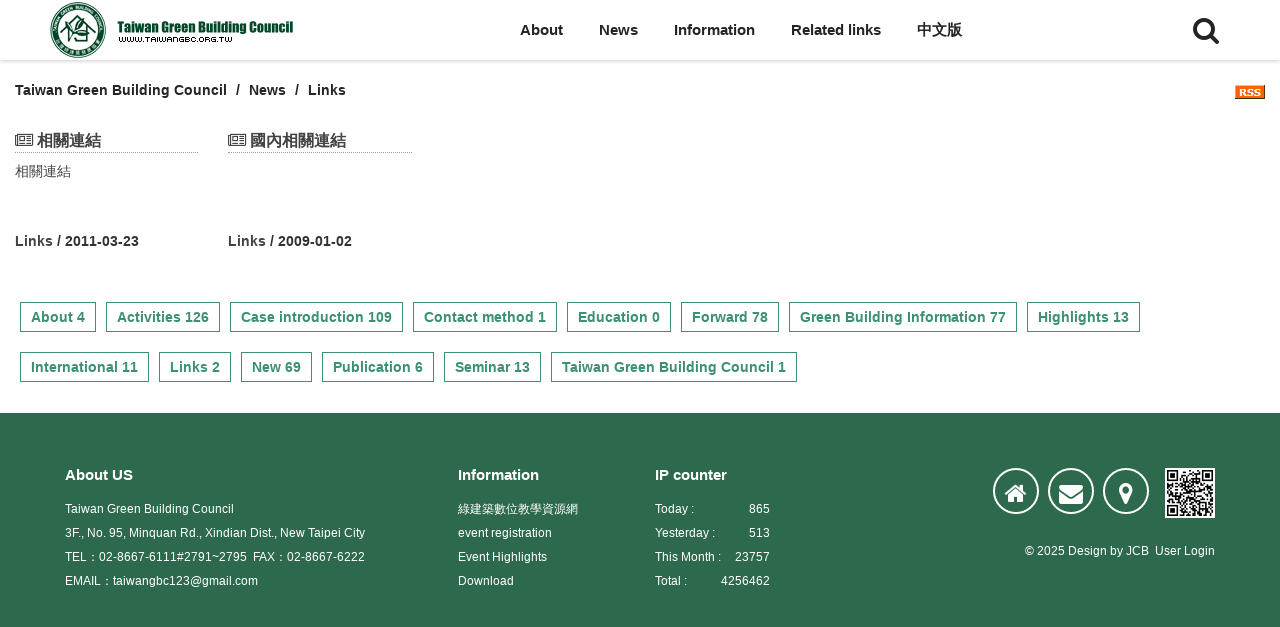

--- FILE ---
content_type: text/html; charset=UTF-8
request_url: https://www.taiwangbc.org.tw/en/modules/news/index.php?storytopic=7
body_size: 27853
content:
<!doctype html>
<html lang="en">
<head>
<meta charset="UTF-8">
<meta name="keywords" content="綠建築,協會">
<meta name="description" content="由產、官、學、研及對綠建築有興趣的人士於2005年1月21日共同參與組成，選出理監事，設定協會的方針，並成立五個委員會，有國際事務委員會、學術教育委員會、產業服務委員會、會務推動委員會與財務規畫委員會，並請秘書長全盤協調推動各項交辦業務。">
<meta name="robots" content="index,follow">
<meta name="rating" content="general">
<meta name="author" content="www.cadch.com,Bonnie">
<meta name="generator" content="XOOPS">
<!--[if IE]><meta http-equiv="X-UA-Compatible" content="IE=edge"><![endif]-->
<meta name="viewport" content="width=device-width, initial-scale=1.0">

<!-- Owl Carousel Assets -->
<link href="/tw/themes/CADCH_00022A/js/owl/owl.carousel.css" rel="stylesheet">
<link href="/tw/themes/CADCH_00022A/js/owl/owl.theme.css" rel="stylesheet">

<!-- Add fancyBox -->
<link rel="stylesheet" href="/tw/themes/CADCH_00022A/js/fancybox/jquery.fancybox.css?v=2.1.5" type="text/css" media="screen" />

<!-- jquery 1.8.3 -->
<script type="text/javascript" src="/tw/themes/CADCH_00022A/js/jquery_1_8_3.js"></script>
<script type="text/javascript">
	var _1_8_3_$ = jQuery.noConflict(true);
</script>

<script src="https://www.taiwangbc.org.tw/en/include/xoops.js" type="text/javascript"></script>
<script type="text/javascript" src="https://www.taiwangbc.org.tw/en/class/textsanitizer/image/image.js"></script>
<script src="https://www.taiwangbc.org.tw/en/browse.php?Frameworks/jquery/jquery.js" type="text/javascript"></script>
<script src="https://www.taiwangbc.org.tw/en/browse.php?Frameworks/jquery/plugins/jquery.easing.1.3.js" type="text/javascript"></script>
<script src="https://www.taiwangbc.org.tw/en/themes/CADCH_00022A/js/bootstrap.min.js" type="text/javascript"></script>
<link rel="stylesheet" href="https://www.taiwangbc.org.tw/en/language/english/style.css" type="text/css" />
<link rel="stylesheet" href="https://www.taiwangbc.org.tw/en/media/font-awesome/css/font-awesome.min.css" type="text/css" />


<!-- Optionally add helpers - button, thumbnail and/or media -->
<link rel="stylesheet" href="/tw/themes/CADCH_00022A/js/fancybox/helpers/jquery.fancybox-buttons.css?v=1.0.5" type="text/css" media="screen" />
<script type="text/javascript" src="/tw/themes/CADCH_00022A/js/fancybox/jquery.fancybox.pack.js?v=2.1.5"></script>
<script type="text/javascript" src="/tw/themes/CADCH_00022A/js/fancybox/helpers/jquery.fancybox-buttons.js?v=1.0.5"></script>
<script type="text/javascript" src="/tw/themes/CADCH_00022A/js/fancybox/helpers/jquery.fancybox-media.js?v=1.0.6"></script>
<link rel="stylesheet" href="/tw/themes/CADCH_00022A/js/fancybox/helpers/jquery.fancybox-thumbs.css?v=1.0.7" type="text/css" media="screen" />
<script type="text/javascript" src="/tw/themes/CADCH_00022A/js/fancybox/helpers/jquery.fancybox-thumbs.js?v=1.0.7"></script>
<script type="text/javascript" src="/tw/themes/CADCH_00022A/js/jquery.ui.totop.js"></script>
<script type="text/javascript" src="/tw/themes/CADCH_00022A/js/jquery.rd-navbar.js"></script>
<script type="text/javascript" src="/tw/themes/CADCH_00022A/js/masonry.pkgd.js"></script>
<script type="text/javascript" src="/tw/themes/CADCH_00022A/js/imagesloaded.pkgd.js"></script>
<script type="text/javascript" src="/tw/themes/CADCH_00022A/js/qrcode.js"></script>

<link rel="shortcut icon" type="image/ico" href="https://www.taiwangbc.org.tw/en/themes/CADCH_00022A/icons/favicon.ico" />
<link rel="icon" type="image/png" href="https://www.taiwangbc.org.tw/en/themes/CADCH_00022A/icons/favicon.png" />

<link rel="stylesheet" type="text/css" href="/tw/themes/CADCH_00022A/css/bootstrap.css">
<link rel="stylesheet" type="text/css" href="/tw/themes/CADCH_00022A/css/xoops.css">
<link rel="stylesheet" type="text/css" href="/tw/themes/CADCH_00022A/css/reset.css">
<link rel="stylesheet" type="text/css" href="/tw/themes/CADCH_00022A/css/ui.totop.css">
<link rel="stylesheet" type="text/css" href="/tw/themes/CADCH_00022A/css/switcher.css">
<link rel="stylesheet" type="text/css" href="/tw/themes/CADCH_00022A/css/animate.css">

<link rel="stylesheet" type="text/css" media="all" href="https://www.taiwangbc.org.tw/en/themes/CADCH_00022A/style.css">

<link rel="stylesheet" type="text/css" href="/tw/themes/CADCH_00022A/css/rd-navbar.css">
<link rel="stylesheet" type="text/css" href="/tw/themes/CADCH_00022A/css/mainvision.css">
<link rel="stylesheet" type="text/css" href="/tw/themes/CADCH_00022A/css/btp.css">

<script src="/tw/themes/CADCH_00022A/js/jquery.mousewheel-3.0.6.pack.js"></script>
<script src="/tw/themes/CADCH_00022A/js/owl/owl.carousel.js"></script>
<script src="/tw/themes/CADCH_00022A/js/jquery.ripples.js"></script>
<!--[if lt IE 9]>
    <script src="/tw/themes/CADCH_00022A/js/html5shiv.js"></script>
    <script src="/tw/themes/CADCH_00022A/js/respond.min.js"></script>
    <script src="/tw/themes/CADCH_00022A/js/selectivizr-min.js"></script>
<![endif]-->
<script src="/tw/themes/CADCH_00022A/js/js.js"></script>
<link rel="alternate" type="application/rss+xml" title="" href="https://www.taiwangbc.org.tw/en/backend.php">

<title>Links - 相關連結 - 新聞訊息 - Taiwan Green Building Council</title>

<!-- Add facebook og Start -->
<meta property="og:description" content="由產、官、學、研及對綠建築有興趣的人士於2005年1月21日共同參與組成，選出理監事，設定協會的方針，並成立五個委員會，有國際事務委員會、學術教育委員會、產業服務委員會、會務推動委員會與財務規畫委員會，並請秘書長全盤協調推動各項交辦業務。" />
<meta property="og:title" content="Links - 相關連結 - 新聞訊息 - Taiwan Green Building Council" />
<meta property="og:image" content="https://www.taiwangbc.org.tw/en/themes/CADCH_00022A/images/logo.png" />
<!-- Add facebook og End -->

<script type="text/javascript">
//<![CDATA[

$(document).ready(function() {
	/*
	var defaults = {
		containerID: 'toTop', // fading element id
		containerHoverID: 'toTopHover', // fading element hover id
		scrollSpeed: 1200,
		easingType: 'linear' 
	};
	*/
	$().UItoTop({ easingType: 'easeOutQuart' });

// rd-navbar
	var o = $('.rd-navbar');
	o.RDNavbar({
		autoHeight:false,
		stickUpClone:false,
		stickUpOffset:170
	});

//menulist
	$("ul.rd-navbar-nav > li:nth-child(3)").after($("li.menulist"));
	$("li.menulist ul.rd-navbar-dropdown").removeClass('rd-navbar-dropdown');
	$("li.menulist ul.rd-navbar-megamenu li").removeClass('rd-navbar--has-dropdown').removeClass('rd-navbar-submenu');
	$("li.menulist ul span").remove();

// pop
$('.thumb-pop').popover()

// masonry
	$(function(){
		var $container = $('.mgrid');
		$container.imagesLoaded(function (){
			$container.masonry({
				itemSelector: '.mgrid-item'
			})
		});
	});

	$('.mgrid').masonry({
		itemSelector: '.mgrid-item'
	});

// mainvision fix
	$("body:has(form#search),body:has(form#userinfo),body:has(form#user-register),body:has(span.user-register-note),body:has(div.system-userform),body:has(div.system-userinfo)").prev("head").append("<link>");
	css = $("head").children(":last");
	css.attr({
		rel: "stylesheet",
		type: "text/css",
		href: "https://www.taiwangbc.org.tw/en/themes/CADCH_00022A/css/btpfix.css"
	});

// fancybox
$(".itembox").fancybox({
	fitToView	: false,
	width		: '100%',
	height		: '70%',
	autoSize	: false,
	closeClick	: false,
	openEffect	: 'none',
	closeEffect	: 'none',
	helpers : {
		title : {
			type : 'inside'
		},
		overlay : {
			css : {
				'background' : 'rgba(238,238,238,0.85)'
			}
		}
	}
});

});

(function(d, s, id) {
  var js, fjs = d.getElementsByTagName(s)[0];
  if (d.getElementById(id)) return;
  js = d.createElement(s); js.id = id;
  js.src = "//connect.facebook.net/zh_TW/sdk.js#xfbml=1&version=v2.12";
  fjs.parentNode.insertBefore(js, fjs);
}(document, 'script', 'facebook-jssdk'));

//]]>
</script>
<script src="https://d.line-scdn.net/r/web/social-plugin/js/thirdparty/loader.min.js" async="async" defer="defer"></script><!--line-->
</head>

<body id="news">

<header>
	<div class="rd-navbar-wrap">
		<nav data-layout="rd-navbar-fixed" data-sm-layout="rd-navbar-static" data-sm-device-layout="rd-navbar-static" data-sm-layout="rd-navbar-static" data-sm-device-layout="rd-navbar-static" data-sm-stick-up-offset="50px" data-sm-stick-up-offset="150px" class="rd-navbar">
			<div class="navbar-block">
			<div class="rd-navbar-inner">
				<!-- RD Navbar Panel Start -->
				<div class="rd-navbar-panel">
					<div class="rd-navbar-panel-canvas"></div>

					<!-- RD Navbar Toggle Start -->
					<button class="rd-navbar-toggle" data-rd-navbar-toggle=".rd-navbar-nav-wrap"><span></span></button>
					<!-- RD Navbar Toggle End -->

				</div>
				<!-- RD Navbar Panel End -->
			</div>
			</div>

			<div class="rd-navbar-outer">
				<div class="rd-navbar-inner">
					<div class="rd-navbar-subpanel">

						<!-- RD Navbar Brand logo Start -->
						<div class="rd-navbar-brand">
							<a href="https://www.taiwangbc.org.tw/en" target="_top" title="Taiwan Green Building Council">
								<img src="https://www.taiwangbc.org.tw/en/themes/CADCH_00022A/images/logo_w.png" alt="Taiwan Green Building Council" class="brand-logo logo_w" />
								<img src="https://www.taiwangbc.org.tw/en/themes/CADCH_00022A/images/logo.png" alt="Taiwan Green Building Council" class="brand-logo logo_c" />
								<!--<span>Logo</span>-->
							</a>
						</div>
						<!-- RD Navbar Brand logo End -->

						<div class="rd-navbar-nav-wrap">
							<!-- RD Navbar Nav Start -->
																							<ul class="rd-navbar-nav">
									<li>
	<a href="http://www.taiwangbc.org.tw/en/modules/news/?storytopic=5" title="About">About</a>
	
				<ul class="rd-navbar-dropdown">
									<li>
				<a href="http://www.taiwangbc.org.tw/en/modules/news/article.php?storyid=1" title="Purpose">Purpose</a>
							</li>
										<li>
				<a href="http://www.taiwangbc.org.tw/en/modules/news/article.php?storyid=3" title="History">History</a>
							</li>
										<li>
				<a href="http://www.taiwangbc.org.tw/en/modules/news/article.php?storyid=2" title="Charter">Charter</a>
							</li>
										<li>
				<a href="http://www.taiwangbc.org.tw/en/modules/news/article.php?storyid=4" title="Supervisor">Supervisor</a>
							</li>
										<li>
				<a href="http://www.taiwangbc.org.tw/en/modules/news/article.php?storyid=65" title="Location">Location</a>
							</li>
						</ul>
		</li>
<li>
	<a href="https://www.taiwangbc.org.tw/en/modules/news/" title="News">News</a>
	
				<ul class="rd-navbar-dropdown">
									<li>
				<a href="http://www.taiwangbc.org.tw/en/modules/news/?storytopic=3" title="Association activities">Association activities</a>
							</li>
										<li>
				<a href="http://www.taiwangbc.org.tw/en/modules/news/?storytopic=12" title="Forward message">Forward message</a>
							</li>
										<li>
				<a href="http://www.taiwangbc.org.tw/en/modules/news/?storytopic=9" title="International seminar">International seminar</a>
							</li>
																					</ul>
		</li>
<li>
	<a href="http://www.taiwangbc.org.tw/en/modules/news/?storytopic=13" title="Information">Information</a>
	
				<ul class="rd-navbar-dropdown">
									<li>
				<a href="http://www.taiwangbc.org.tw/en/modules/news/article.php?storyid=82" title="What is Green Building">What is Green Building</a>
							</li>
										<li>
				<a href="http://www.taiwangbc.org.tw/en/modules/news/article.php?storyid=83" title="Green Building Certification">Green Building Certification</a>
							</li>
																																				</ul>
		</li>
<li>
	<a href="http://www.taiwangbc.org.tw/en/modules/news/?storytopic=7" title="Related links">Related links</a>
	
				<ul class="rd-navbar-dropdown">
									<li>
				<a href="http://www.taiwangbc.org.tw/en/modules/news/article.php?storyid=66" title="Domestic">Domestic</a>
							</li>
										<li>
				<a href="http://www.taiwangbc.org.tw/en/modules/news/article.php?storyid=6" title="Foreign">Foreign</a>
							</li>
						</ul>
		</li>
<li>
	<a href="/tw/" title="中文版">中文版</a>
	
		</li>

<style>
.rd-navbar-static .menulist .rd-navbar-megamenu li.focus > a{color:#3B9075;background:transparent;}
.rd-navbar-static .menulist .rd-navbar-megamenu li a:hover{color:#FFF;background:#3B9075;}

.footer-list ul{display:none;}
</style>

									
																	</ul>
																																																				<!-- RD Navbar Nav End -->
						</div>

						<!-- search Start -->
						<a class="search-toggle" href="#" data-toggle="modal" data-target="#search-block" title="Search here..."><i class="fa fa-2x fa-search"></i></a>
						<!-- search End -->

						<!-- RD Navbar Cart Toggle Start -->
																																																			<!-- RD Navbar Cart Toggle End -->

					</div>
				</div>
			</div>
		</nav>
	</div>
</header>

			
			
<div id="maincontent">
										
										
	<div class="container-fluid maincontainer centerblock">
		<div class="row">
						                            <div class="col-sm-12 col-md-12">
		<div class="news-home">
            <span class="pull-right clearfix"><a href='https://www.taiwangbc.org.tw/en/modules/news/backendt.php?topicid=7&uid=' title='RSS Feed'><img src='https://www.taiwangbc.org.tw/en/modules/news/images/rss.gif' border='0' alt='RSS Feed'></a></span>
            
    
	<ul class="breadcrumb">
		<li><a href="https://www.taiwangbc.org.tw/en" title="Taiwan Green Building Council">Taiwan Green Building Council</a></li>
		<li><a href="https://www.taiwangbc.org.tw/en/modules/news/" title="News">News</a></li>
		<li class="active"><p>Links</p></li>	</ul>

	<div class="row mgrid">
			
		<div class="col-xs-12 col-sm-4 col-md-3 col-lg-2 home-news-loop mgrid-item">
		<a href="https://www.taiwangbc.org.tw/en/modules/news/article.php?storyid=6" title=" 相關連結 ">
						<h3 class="xoops-news-title"><i class="fa fa-newspaper-o"></i>  相關連結 </h3>
			<div class="excerpt-news"><div class="story_text">相關連結</div></div>
			<!--<div class="excerpt-more"><a href="https://www.taiwangbc.org.tw/en/modules/news/article.php?storyid=6&uid=">Read More...</a> | 3219 bytes more</div>-->
		</a>
		<div class="news-note"><a href='https://www.taiwangbc.org.tw/en/modules/news/index.php?storytopic=7'>Links</a> / 2011-03-23</div>
		</div>

		
		<div class="col-xs-12 col-sm-4 col-md-3 col-lg-2 home-news-loop mgrid-item">
		<a href="https://www.taiwangbc.org.tw/en/modules/news/article.php?storyid=66" title=" 國內相關連結 ">
						<h3 class="xoops-news-title"><i class="fa fa-newspaper-o"></i>  國內相關連結 </h3>
			<div class="excerpt-news"><div class="story_text"> </div></div>
			<!--<div class="excerpt-more"><a href="https://www.taiwangbc.org.tw/en/modules/news/article.php?storyid=66&uid=">Read More...</a> | 3189 bytes more</div>-->
		</a>
		<div class="news-note"><a href='https://www.taiwangbc.org.tw/en/modules/news/index.php?storytopic=7'>Links</a> / 2009-01-02</div>
		</div>

				</div>

    <div class="text-center generic-pagination">
        
    </div>
        
</div>
    

<style>
body{overflow-x:hidden;}
h3.xoops-news-title{max-width:100%;overflow:hidden;text-overflow:ellipsis;white-space:nowrap;font-weight:bold;}
div.excerpt-news{max-width:100%;height:60px;display:-webkit-box;-webkit-line-clamp:3;-webkit-box-orient:vertical;overflow:hidden;}
.story_text p{padding:0px;margin:0px;}
div.home-news-loop:hover h3.xoops-news-title{color:#000;}
.home-thumbnails-item{border:none;position:relative;}
.home-thumbnails-item:before{
	content:'';
	position:absolute;
	width:100%;
	height:100%;
	left:0px;
	top:0px;
	background-color:rgba(0,0,0,0.0);
	transition:all 1s ease;
}
div.home-news-loop:hover .home-thumbnails-item:before{background-color:rgba(0,0,0,0.5);}
.home-thumbnails-item img{width:100%;height:auto;}
.news-note{font-weight:bold;}
</style>

<script>
$(".breadcrumb .active p").contents().unwrap();

//	_1_8_3_$(window).load(function(){
//	_1_8_3_$(".excerpt-news").each(function(i){
//	    var divH = _1_8_3_$(this).height();
//	    var _1_8_3_$p = _1_8_3_$(".story_text", _1_8_3_$(this)).eq(0);
//	    while (_1_8_3_$p.outerHeight() > divH) {
//	        _1_8_3_$p.text(_1_8_3_$p.text().replace(/(\s)*([a-zA-Z0-9]+|\W)(\.\.\.)?$/, "..."));
//	    };
//	});
//	});
</script>
    
    <div class="row center-content">
            <div class="col-sm-12 col-md-12">
        			        																																	        																																													           	</div>
                    </div>
</div>					</div>
	</div>

	
			<div class="footer-blocks">
			<div class="container-fluid">
				<div class="row">
					<div class="col-sm-12 col-md-12">
            <div class="xoops-footer-blocks">
                        <ul class="topicnav list-unstyled clearfix">
    	<li><a href="https://www.taiwangbc.org.tw/en/modules/news/index.php?storytopic=5" target="_top" title="About">About 4</a></li>
		<li><a href="https://www.taiwangbc.org.tw/en/modules/news/index.php?storytopic=3" target="_top" title="Activities">Activities 126</a></li>
		<li><a href="https://www.taiwangbc.org.tw/en/modules/news/index.php?storytopic=10" target="_top" title="Case introduction">Case introduction 109</a></li>
		<li><a href="https://www.taiwangbc.org.tw/en/modules/news/index.php?storytopic=11" target="_top" title="Contact method">Contact method 1</a></li>
		<li><a href="https://www.taiwangbc.org.tw/en/modules/news/index.php?storytopic=4" target="_top" title="Education">Education 0</a></li>
		<li><a href="https://www.taiwangbc.org.tw/en/modules/news/index.php?storytopic=12" target="_top" title="Forward">Forward 78</a></li>
		<li><a href="https://www.taiwangbc.org.tw/en/modules/news/index.php?storytopic=13" target="_top" title="Green Building Information">Green Building Information 77</a></li>
		<li><a href="https://www.taiwangbc.org.tw/en/modules/news/index.php?storytopic=8" target="_top" title="Highlights">Highlights 13</a></li>
		<li><a href="https://www.taiwangbc.org.tw/en/modules/news/index.php?storytopic=9" target="_top" title="International">International 11</a></li>
		<li><a href="https://www.taiwangbc.org.tw/en/modules/news/index.php?storytopic=7" target="_top" title="Links">Links 2</a></li>
		<li><a href="https://www.taiwangbc.org.tw/en/modules/news/index.php?storytopic=1" target="_top" title="New">New 69</a></li>
		<li><a href="https://www.taiwangbc.org.tw/en/modules/news/index.php?storytopic=6" target="_top" title="Publication">Publication 6</a></li>
		<li><a href="https://www.taiwangbc.org.tw/en/modules/news/index.php?storytopic=2" target="_top" title="Seminar">Seminar 13</a></li>
		<li><a href="https://www.taiwangbc.org.tw/en/modules/news/index.php?storytopic=14" target="_top" title="Taiwan Green Building Council">Taiwan Green Building Council 1</a></li>
	</ul>

<style>
.topicnav{margin-bottom:20px;}
.topicnav li{float:left;margin:10px 5px;}
.topicnav li a{display:inline-block;color:#3B9075;background-color:#FFF;border:1px solid #3B9075;padding:4px 10px;font-weight:bold;}
.topicnav li a:hover{color:#FFF;background-color:#3B9075;}
</style>
        </div>
    </div>					<div class="col-sm-6 col-md-6">
    </div>					<div class="col-sm-6 col-md-6">
    </div>				</div>
			</div>
		</div><!-- .footer-blocks -->
	
	<footer class="footer container-fluid">
		<div class="col-sm-4">
			<div class="footer-title">About US</div>
			<div class="footer-info"><div>Taiwan Green Building Council</div>
<div>3F., No. 95, Minquan Rd., Xindian Dist., New Taipei City</div>
<div>TEL：02-8667-6111#2791~2795&nbsp;&nbsp;<span>FAX：02-8667-6222</span></div>
<div>EMAIL：taiwangbc123@gmail.com</div></div>
		</div>
		<div class="col-sm-2">
			<div class="footer-title">Information</div>
																		<ul class="footer-list list-unstyled">
					<li>
	<a href="http://www.taiwangbc-elearning.com.tw/" title="綠建築數位教學資源網" target="_blank" rel="noopener noreferrer">綠建築數位教學資源網</a>
	
		</li>
<li>
	<a href="http://www.cabc.org.tw/ClassWeb/ClassIndex.html" title="event registration" target="_blank" rel="noopener noreferrer">event registration</a>
	
		</li>
<li>
	<a href="/en/modules/news/?storytopic=8" title="Event Highlights">Event Highlights</a>
	
		</li>
<li>
	<a href="/en/modules/filelist/" title="Download">Download</a>
	
		</li>

<style>
.rd-navbar-static .menulist .rd-navbar-megamenu li.focus > a{color:#3B9075;background:transparent;}
.rd-navbar-static .menulist .rd-navbar-megamenu li a:hover{color:#FFF;background:#3B9075;}

.footer-list ul{display:none;}
</style>
				</ul>
																</div>
		<div class="col-sm-2">
			<div class="footer-title">IP counter</div>
																										<table>
<tr><td nowrap="nowrap">Today : </td>
<td align="right" nowrap="nowrap"><span style="">865</span></td></tr>
<tr><td nowrap="nowrap">Yesterday : </td>
<td align="right" nowrap="nowrap"><span style="">513</span></td></tr>
<tr><td nowrap="nowrap">This Month : </td>
<td align="right" nowrap="nowrap"><span style="">23757</span></td></tr>
<tr><td nowrap="nowrap">Total : </td>
<td align="right" nowrap="nowrap"><span style="">4256462</span></td></tr>
</table>
									</div>
		<!--<div class="col-sm-2">
			<div class="footer-title">FOLLOW US</div>
																										</div>-->
		<div class="col-sm-4">
			<div class="social">
				<a href="https://www.taiwangbc.org.tw/en" target="_top" title="HOME">
					<i class="fa fa-home fa-lg"></i>
				</a>
				<!--<a href="#" target="_blank" title="Facebook">
					<i class="fa fa-facebook fa-lg"></i>
				</a>
				<a class="thumb-pop visible-lg-inline-block" href="javascript:;" data-placement="top" data-trigger="hover" data-html="true" title="加入LINE好友" data-content="<img src='https://www.taiwangbc.org.tw/en/themes/CADCH_00022A/images/line.png' alt='加入LINE好友' />">
					<i class="fa fa-comment fa-lg"></i>
				</a>
				<a class="hidden-lg" href="#" target="_blank" title="加入LINE好友">
					<i class="fa fa-comment fa-lg"></i>
				</a>
				<a class="thumb-pop" href="javascript:;" data-placement="top" data-trigger="hover" data-html="true" title="加我WeChat" data-content="<img src='https://www.taiwangbc.org.tw/en/themes/CADCH_00022A/images/wechat.png' alt='加我WeChat' />">
					<i class="fa fa-weixin fa-lg"></i>
				</a>-->
				<a href="mailto:taiwangbc123@gmail.com" title="E-mail">
					<i class="fa fa-envelope fa-lg"></i>
				</a><!--
				<a href="tel:0286676671" title="Phone">
					<i class="fa fa-phone fa-lg"></i>
				</a>-->
				<a class="itembox fancybox.iframe" href="https://www.google.com/maps/embed?pb=!1m18!1m12!1m3!1d3616.5099368987508!2d121.53466671215446!3d24.982782840257297!2m3!1f0!2f0!3f0!3m2!1i1024!2i768!4f13.1!3m3!1m2!1s0x346801f883becdd7%3A0x2dbfa96d08986c76!2z5Y-w54Gj57ag5bu656-J55m85bGV5Y2U5pyD!5e0!3m2!1sen!2stw!4v1700757528186!5m2!1sen!2stw" title="3F., No. 95, Minquan Rd., Xindian Dist., New Taipei City">
					<i class="fa fa-map-marker fa-lg"></i>
				</a>
				<img src="https://www.taiwangbc.org.tw/en/themes/CADCH_00022A/images/qr.png" class="qr" alt="Taiwan Green Building Council" />
			</div>
			<div class="footer-copyright">
				&#169; 2025 <a href="https://www.cadch.com/modules/news/article.php?storyid=72" target="_blank" title="Taiwan Green Building Council - Demo - News - CADCH.COM">Design</a>&nbsp;by&nbsp;<a href="https://www.jcb.com.tw/" target="_blank" title="JCB">JCB</a>&nbsp;
									<a href="#" data-toggle="modal" data-target="#mymodal_login" title="User Login">User Login</a>
							</div>
		</div>
	</footer>

</div>

<!-- search-block Start -->
<div class="modal fade" id="search-block" tabindex="-1" role="dialog" aria-hidden="true">
<div class="modal-dialog">
<div class="modal-content">
	<div class="modal-body">
		<button type="button" class="close" data-dismiss="modal"><span aria-hidden="true">&times;</span><span class="sr-only">Close</span></button>
		<div class="search-page animated fadeInRight">
			<form class="navbar-form search-test" role="search" action="https://www.taiwangbc.org.tw/en/search.php" method="get">
				<div class="input-group input-group-sm">
					<span class="input-group-btn">
						<button class="btn btn-default" type="submit"><i class="fa fa-search"></i></button>
					</span>
					<input type="text" name="query" class="form-control" placeholder="Search here..." />
					<input type="hidden" name="action" class="form-control" value="results" />
				</div>
			</form>
		</div>
	</div>
</div>
</div>
</div>
<!-- search-block End -->

<!-- mymodal_user Start -->
<div class="modal fade" id="mymodal_user" tabindex="-1" role="dialog" aria-labelledby="myModalLabel-user" aria-hidden="true">
<div class="modal-dialog">
<div class="modal-content">
	<div class="modal-header">
		<button type="button" class="close" data-dismiss="modal"><span aria-hidden="true">&times;</span><span class="sr-only">Close</span></button>
		<h4 class="modal-title" id="myModalLabel-user"></h4>
	</div>
	<div class="modal-body">
		<div class="form-group"><a href="https://www.taiwangbc.org.tw/en/user.php" title="My Profile" class="btn btn-info width100" role="button"><i class="fa fa-user"></i>&nbsp;&nbsp;My Profile</a></div>
		<div class="form-group"><a href="https://www.taiwangbc.org.tw/en/edituser.php" title="Edit Profile" class="btn btn-warning width100" role="button"><i class="fa fa-pencil"></i>&nbsp;&nbsp;Edit Profile</a></div>
		<div class="form-group"><a href="https://www.taiwangbc.org.tw/en/modules/cart/index.php/order/history" title="Order History" class="btn btn-success width100" role="button"><i class="fa fa-calendar"></i>&nbsp;&nbsp;Order History</a></div>
		<div class="form-group"><a href="https://www.taiwangbc.org.tw/en/user.php?op=logout" title="Logout" class="btn btn-danger width100" role="button"><i class="fa fa-sign-out"></i>&nbsp;&nbsp;Logout</a></div>
	</div>
</div>
</div>
</div>
<!-- mymodal_user End -->

<!-- mymodal_login Start -->
<div class="modal fade" id="mymodal_login" tabindex="-1" role="dialog" aria-labelledby="myModalLabel" aria-hidden="true">
<div class="modal-dialog">
<div class="modal-content">
	<div class="modal-header">
		<button type="button" class="close" data-dismiss="modal"><span aria-hidden="true">&times;</span><span class="sr-only">Close</span></button>
		<h4 class="modal-title" id="myModalLabel">User Login</h4>
	</div>
	<div class="modal-body">

		<form action="https://www.taiwangbc.org.tw/en/user.php?op=login" method="post" class="form-horizontal" role="form">
			<div class="form-group">
				<div class="col-sm-12">
					<input type="text" name="uname" class="form-control" id="login_form-login" placeholder="Your Username" />
				</div>
			</div>
			<div class="form-group">
				<div class="col-sm-12">
					<input type="password" name="pass" class="form-control" id="login_form-password" placeholder="Your Password" />
				</div>
			</div>
			<div class="form-group">
				<div class="col-sm-12">
				<div class="checkbox">
					<label>
					<input type="checkbox" name="rememberme" value="On" checked /> Remember Me
					</label>
				</div>
				</div>
			</div>
			<div class="form-group">
				<div class="col-sm-12">
					<button type="submit" class="btn btn-info width100" title="Login">Login</button>
				</div>
			</div>
			<div class="form-group">
				<div class="col-sm-12">
					<a href="https://www.taiwangbc.org.tw/en/user.php#lost" title="Password Lost" class="btn btn-warning width100" role="button">Password Lost</a>
				</div>
			</div>
			<div class="form-group">
				<div class="col-sm-12">
					<a href="https://www.taiwangbc.org.tw/en/register.php" title="Create Account" class="btn btn-success width100" role="button">Create Account</a>
				</div>
			</div>
		</form>

	</div>
</div>
</div>
</div>
<!-- mymodal_login End -->

</body>
</html>

--- FILE ---
content_type: text/css
request_url: https://www.taiwangbc.org.tw/tw/themes/CADCH_00022A/css/mainvision.css
body_size: 2674
content:
#mainvision {
	position:relative;
	width:100%;
	height:100vh;
	background-color:#000;
	overflow:hidden;
}
#mainvision a.ad {
	display:block;
	position:absolute;
	left:0px;
	top:0px;
	width:100%;
	height:100vh;
	color:#FFF;
	text-decoration:none;
}
#mainvision a.ad:before {
	content:'';
	width:100%;
	height:100vh;
	position:absolute;
	top:0px;
	left:0px;
	background:-moz-linear-gradient(left,rgba(0,0,0,0.4) 0%,rgba(0,0,0,0.0) 100%);
	background:-webkit-gradient(linear,left top,right top,color-stop(0%,rgba(0,0,0,0.4)),color-stop(100%,rgba(0,0,0,0.0)));
	background:-webkit-linear-gradient(left,rgba(0,0,0,0.4) 0%,rgba(0,0,0,0.0) 100%);
	background:-o-linear-gradient(left,rgba(0,0,0,0.4) 0%,rgba(0,0,0,0.0) 100%);
	background:-ms-linear-gradient(left,rgba(0,0,0,0.4) 0%,rgba(0,0,0,0.0) 100%);
	background:linear-gradient(to right,rgba(0,0,0,0.4) 0%,rgba(0,0,0,0.0) 100%);
	z-index:100;
}
#mainvision .vision_caption{
	position:relative;
	width:100vw;
	height:100vh;
	z-index:101;
	display:table-cell;
	vertical-align:middle;
	text-align:left;
	font-size:24px;
	padding:0px 50px;
}
#mainvision .vision_caption h1{margin:0px;font-size:50px;font-weight:bold;}
#mainvision .control {
	position:absolute;
	left:15px;
	bottom:80px;
}
#mainvision .control a {
	display:inline-block;
	padding:0px;
	margin:5px;
	width:15px;
	height:15px;
	background:none;
	border:2px solid transparent;
	border-radius:100%;
	position:relative;
	-webkit-box-sizing:border-box;
	-moz-box-sizing:border-box;
	box-sizing:border-box;
}
#mainvision .control a:before {
	content:'';
	width:7px;
	height:7px;
	position:absolute;
	top:2px;
	left:2px;
	background:#FFF;
	border-radius:100%;
}
#mainvision .control a:hover,#mainvision .control a.active {
	background:none;
	border:2px solid #FFF;
}
#mainvision .control a,#mainvision .control a:hover{
	-webkit-transition:all 0.5s ease;
	-moz-transition:all 0.5s ease;
	-o-transition:all 0.5s ease;
	-ms-transition:all 0.5s ease;
	transition:all 0.5s ease;
}
#mainvision .control a span {display:none;}

@media (max-width: 767px) {
	#mainvision .vision_caption{font-size:18px;padding:0px 15px;}
	#mainvision .vision_caption h1{font-size:30px;}
}

/* mainvision -- startblock Start */
.startblock{position:absolute;width:100%;left:0px;bottom:100px;z-index:12;}
@media (max-width: 767px) {
	.startblock{bottom:30px;}
}
#mainvision .button-rect{
	background-color:rgba(0,0,0,0.3);
	color:#FFF;
	font-size:18px;
	padding:14px 30px;
	border:1px solid #FFF;
	border-radius:60px;
	letter-spacing:4px;
	-webkit-transition:all 0.5s ease;
	-moz-transition:all 0.5s ease;
	-o-transition:all 0.5s ease;
	-ms-transition:all 0.5s ease;
	transition:all 0.5s ease;
}
#mainvision .button-rect:hover{background-color:rgba(0,0,0,0.8);}
/* mainvision -- startblock End */